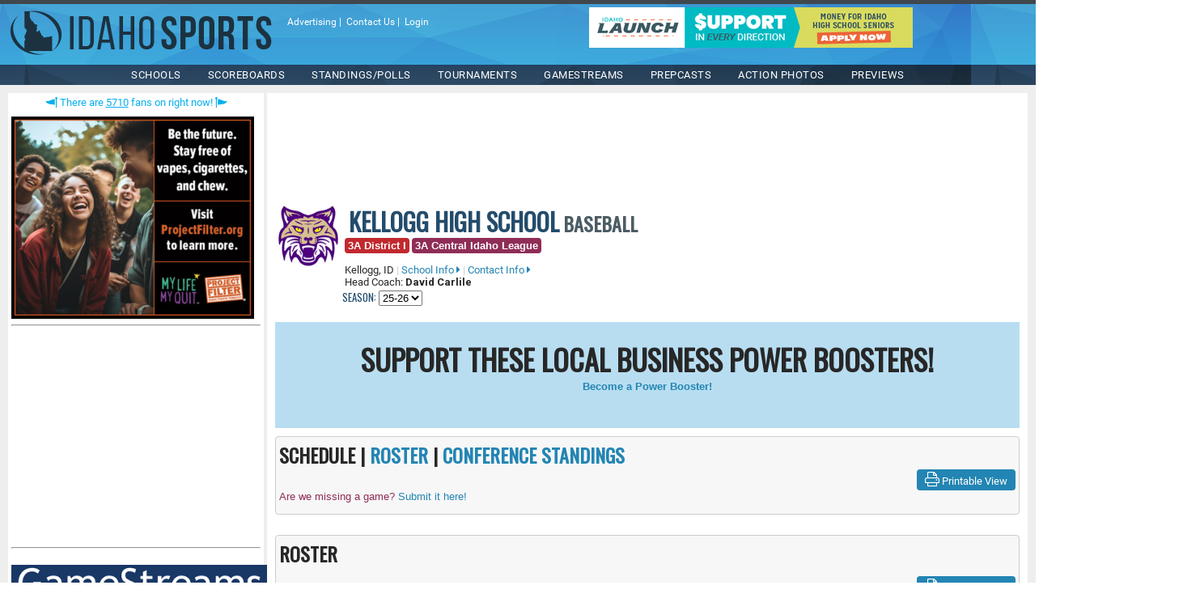

--- FILE ---
content_type: text/html; charset=utf-8
request_url: https://www.idahosports.com/schools/schoolsportinfo.aspx?sid=56&sportid=7
body_size: 18325
content:
<!DOCTYPE html PUBLIC "-//W3C//DTD XHTML 1.0 Transitional//EN" "http://www.w3.org/TR/xhtml1/DTD/xhtml1-transitional.dtd">






<!DOCTYPE html PUBLIC "-//W3C//DTD XHTML 1.0 Transitional//EN" "http://www.w3.org/TR/xhtml1/DTD/xhtml1-transitional.dtd">
<html xmlns="http://www.w3.org/1999/xhtml">
    <head>

<!-- Google tag (gtag.js) -->
<script async src="https://www.googletagmanager.com/gtag/js?id=G-3TFFWV0E7P"></script>
<script>
    window.dataLayer = window.dataLayer || [];
    function gtag() { dataLayer.push(arguments); }
    gtag('js', new Date());

    gtag('config', 'G-3TFFWV0E7P');
</script>

    
<!-- 

Very top of page ad space 

-->


    <!-- *** Preview ShareIt Code *** -->
    <script type='text/javascript' src='https://platform-api.sharethis.com/js/sharethis.js#property=5d4d05b33387b20012d772ab&product='inline-share-buttons' async='async'></script>

        <meta http-equiv="Content-Language" content="en-us" /><meta name="viewport" content="width=device-width, initial-scale=1.0" /><meta charset="UTF-8" /><link href="/include/CSS/page.css" rel="stylesheet" type="text/css" />
        <script src="https://kit.fontawesome.com/507e5dffcb.js" crossorigin="anonymous"></script>
        <link href="https://fonts.googleapis.com/css?family=Oswald|Roboto|Roboto:400,700+Condensed:400,700&amp;display=swap" rel="stylesheet" /><link href="/include/CSS/menu.css" rel="stylesheet" type="text/css" />

        <script type="text/javascript">
            //fixes mobile menu to not require clicks on the arrow
            function OnClientItemClicking(sender, args) {
                if (args.get_item().get_navigateUrl() == null) {
                    args.get_item().open();
                    args.set_cancel(true);
                }
            }
        </script>
        <script type="text/javascript" src="https://ajax.googleapis.com/ajax/libs/jquery/2.0.0/jquery.min.js"></script>
        <script type="text/javascript" src="/include/scripts/menu/main.js"></script>

        <style type="text/css">
            @media all and (min-device-width: 700px) and (max-device-width: 728px) {#leaderboard-pixfuture {transform: scale(0.9);}} @media all and (min-device-width: 671px) and (max-device-width: 699px) {#leaderboard-pixfuture {transform: scale(0.9);transform-origin: 0 0;}} @media all and (min-device-width: 651px) and (max-device-width: 670px) {#leaderboard-pixfuture {transform: scale(0.88);transform-origin: 0 0;}} @media all and (min-device-width: 631px) and (max-device-width: 650px) {#leaderboard-pixfuture {transform: scale(0.85);transform-origin: 0 0;}} @media all and (min-device-width: 601px) and (max-device-width: 630px) {#leaderboard-pixfuture {transform: scale(0.8);transform-origin: 0 0;}} @media all and (min-device-width: 601px) and (max-device-width: 630px) {#leaderboard-pixfuture {transform: scale(0.8);transform-origin: 0 0;}} @media all and (min-device-width: 560px) and (max-device-width: 600px) {#leaderboard-pixfuture {transform: scale(0.75);transform-origin: 0 0;}} @media all and (min-device-width: 520px) and (max-device-width: 559px) {#leaderboard-pixfuture {transform: scale(0.7);transform-origin: 0 0;}} @media all and (min-device-width: 491px) and (max-device-width: 519px) {#leaderboard-pixfuture {transform: scale(0.65);transform-origin: 0 0;}} @media all and (min-device-width: 451px) and (max-device-width: 490px) {#leaderboard-pixfuture {transform: scale(0.6);transform-origin: 0 0;}} @media all and (min-device-width: 401px) and (max-device-width: 450px) {#leaderboard-pixfuture {transform: scale(0.55);transform-origin: 0 0;}} @media all and (min-device-width: 371px) and (max-device-width: 400px) {#leaderboard-pixfuture {transform: scale(0.5);transform-origin: 0 0;}} @media all and (min-device-width: 341px) and (max-device-width: 370px) {#leaderboard-pixfuture {transform: scale(0.46);transform-origin: 0 0;}} @media all and (min-device-width: 301px) and (max-device-width: 340px) {#leaderboard-pixfuture {transform: scale(0.42);transform-origin: 0 0;}} @media all and (max-device-width: 300px) {#leaderboard-pixfuture {transform: scale(0.4);transform-origin: 0 0;}}
            @media all and (min-device-width: 320px) and (max-device-width: 468px) {#standardbanner-majors {transform: scale(0.9);}} @media all and (min-device-width: 671px) and (max-device-width: 699px) {#standardbanner-majors {transform: scale(0.9);transform-origin: 0 0;}} @media all and (min-device-width: 651px) and (max-device-width: 670px) {#standardbanner-majors {transform: scale(0.88);transform-origin: 0 0;}} @media all and (min-device-width: 631px) and (max-device-width: 650px) {#standardbanner-majors {transform: scale(0.85);transform-origin: 0 0;}} @media all and (min-device-width: 601px) and (max-device-width: 630px) {#standardbanner-majors {transform: scale(0.8);transform-origin: 0 0;}} @media all and (min-device-width: 601px) and (max-device-width: 630px) {#standardbanner-majors {transform: scale(0.8);transform-origin: 0 0;}} @media all and (min-device-width: 560px) and (max-device-width: 600px) {#standardbanner-majors {transform: scale(0.75);transform-origin: 0 0;}} @media all and (min-device-width: 520px) and (max-device-width: 559px) {#standardbanner-majors {transform: scale(0.7);transform-origin: 0 0;}} @media all and (min-device-width: 491px) and (max-device-width: 519px) {#standardbanner-majors {transform: scale(0.65);transform-origin: 0 0;}} @media all and (min-device-width: 451px) and (max-device-width: 490px) {#standardbanner-majors {transform: scale(0.6);transform-origin: 0 0;}} @media all and (min-device-width: 401px) and (max-device-width: 450px) {#standardbanner-majors {transform: scale(0.55);transform-origin: 0 0;}} @media all and (min-device-width: 371px) and (max-device-width: 400px) {#standardbanner-majors {transform: scale(0.5);transform-origin: 0 0;}} @media all and (min-device-width: 341px) and (max-device-width: 370px) {#standardbanner-majors {transform: scale(0.46);transform-origin: 0 0;}} @media all and (min-device-width: 301px) and (max-device-width: 340px) {#standardbanner-majors {transform: scale(0.42);transform-origin: 0 0;}} @media all and (max-device-width: 300px) {#standardbanner-majors {transform: scale(0.4);transform-origin: 0 0;}}
        </style>

        
        <link href="/WebResource.axd?d=q_DzRrMf_gYclM508YkxHhcbn5zVW5qs8Qba4DNhC0JbLt87J0xlwiv3iZ54pwxBsQNX_7x2cjn0yUfly0s8XrhBq5zOfS3Ya2QJ-q_QjVr6Wre-CoDUyfvY3OF7CiPKm3ffcYP1s5n7MRoSZS0ILhccfvhb4lIJ4FA1rH1n88A1&amp;t=638180504465414517" type="text/css" rel="stylesheet" class="Telerik_stylesheet" /><link href="/WebResource.axd?d=p1P8xmliATpKBqm0Y8JtJCFh76CH9pMQRxkjN6AJ9QwOIvHYxgrS0rLRsoodqa5hC_CsftG_PKdHOzJoR2wJ5BSThJ7Xvdl2zmJkddDNbSMX-iWkh1BFXlWDFh9o_wvJ3h5OaII60muG8e6pMkL3rg2&amp;t=638180504465414517" type="text/css" rel="stylesheet" class="Telerik_stylesheet" /><link href="/WebResource.axd?d=rf_m4gk6jLGrxm9GgFQuWmwCek4t3AC4LZ50OJ2SdutFDP5s8Co2ehnoKvb7ISN7KkBT-41i8bAp-sE4TtuTETGbA5IG2vm_rjTku9yMNIG3bUfE5C3Z3r4UJNUsAfx98unKJOT1HeYh3i57roBMbE_PCnlceE_PtSN6OHjTR9ppFKxZIJZQSVvHngddC9cG0&amp;t=638180504459484584" type="text/css" rel="stylesheet" class="Telerik_stylesheet" /><title>
	IdahoSports.com | Kellogg High School Baseball
</title><meta name="description" content="Scores, Schedules, Conference Standings and Rosters on IdahoSports.com for Kellogg High School Baseball" /></head>
    <body style="margin:0; background-image:url(/images/redesign/backtile.png); background-repeat: repeat;">
        <form name="aspnetForm" method="post" action="./schoolsportinfo.aspx?sid=56&amp;sportid=7" id="aspnetForm">
<div>
<input type="hidden" name="ctl00_RadScriptManager1_TSM" id="ctl00_RadScriptManager1_TSM" value="" />
<input type="hidden" name="__EVENTTARGET" id="__EVENTTARGET" value="" />
<input type="hidden" name="__EVENTARGUMENT" id="__EVENTARGUMENT" value="" />
<input type="hidden" name="__LASTFOCUS" id="__LASTFOCUS" value="" />
<input type="hidden" name="__VIEWSTATE" id="__VIEWSTATE" value="/[base64]/oyCamlsOrvfYB54Trw==" />
</div>

<script type="text/javascript">
//<![CDATA[
var theForm = document.forms['aspnetForm'];
if (!theForm) {
    theForm = document.aspnetForm;
}
function __doPostBack(eventTarget, eventArgument) {
    if (!theForm.onsubmit || (theForm.onsubmit() != false)) {
        theForm.__EVENTTARGET.value = eventTarget;
        theForm.__EVENTARGUMENT.value = eventArgument;
        theForm.submit();
    }
}
//]]>
</script>


<script src="/WebResource.axd?d=gAywLLu_umOiNG1mlBOlOo2ANh6xlQPGk0GDb0LveUsoOCbcTNL9D5v_aNuqJouXDVcOtFv1F-nnie8TL7JKCjV_kWEyRxa_bk5SwVDwyQQ1&amp;t=638901320248157332" type="text/javascript"></script>


<script src="/Telerik.Web.UI.WebResource.axd?_TSM_HiddenField_=ctl00_RadScriptManager1_TSM&amp;compress=1&amp;_TSM_CombinedScripts_=%3b%3bAjaxControlToolkit%2c+Version%3d4.1.40412.0%2c+Culture%3dneutral%2c+PublicKeyToken%3d28f01b0e84b6d53e%3aen-US%3aacfc7575-cdee-46af-964f-5d85d9cdcf92%3aea597d4b%3ab25378d2%3bSystem.Web.Extensions%2c+Version%3d4.0.0.0%2c+Culture%3dneutral%2c+PublicKeyToken%3d31bf3856ad364e35%3aen-US%3aa8328cc8-0a99-4e41-8fe3-b58afac64e45%3a76254418%3bTelerik.Web.UI%2c+Version%3d2023.1.323.45%2c+Culture%3dneutral%2c+PublicKeyToken%3d121fae78165ba3d4%3aen-US%3a7d83c500-cd89-4120-abd9-f540845b969f%3a16e4e7cd%3af7645509%3addbfcb67" type="text/javascript"></script>
<script type="text/javascript">
//<![CDATA[
if (typeof(Sys) === 'undefined') throw new Error('ASP.NET Ajax client-side framework failed to load.');
//]]>
</script>

<div>

	<input type="hidden" name="__VIEWSTATEGENERATOR" id="__VIEWSTATEGENERATOR" value="2D98AE91" />
	<input type="hidden" name="__EVENTVALIDATION" id="__EVENTVALIDATION" value="/wEdABMo8Ne3/ld7WaE1tqUH3NbTCEXIOBuSeORA2kP1TgpxeNBNDPH6DUojZ0L/wWMglMK0PQJ7qnkRJgYUIc8sIGU7s/[base64]/iZVphNjwarhC51bxhQQXhBNzaYa/kiDpCUvV3/ZlQVw=" />
</div>

        <div id="fb-root"></div>
        <script>(function (d, s, id) {
                var js, fjs = d.getElementsByTagName(s)[0];
                if (d.getElementById(id)) return;
                js = d.createElement(s); js.id = id;
                js.src = 'https://connect.facebook.net/en_US/sdk.js#xfbml=1&version=v3.1';
                fjs.parentNode.insertBefore(js, fjs);
            }(document, 'script', 'facebook-jssdk'));</script>


        <script type="text/javascript">
//<![CDATA[
Sys.WebForms.PageRequestManager._initialize('ctl00$RadScriptManager1', 'aspnetForm', ['tctl00$ContentPlaceHolder1$CenterSchoolAdsPower$UpdatePanelSchoolAd','','tctl00$ContentPlaceHolder1$LeftSchoolAdsl3$UpdatePanelSchoolAd','','tctl00$ContentPlaceHolder1$UpdatePanel1','','tctl00$ContentPlaceHolder1$UpdatePanel2','','tctl00$ContentPlaceHolder1$UpdatePanel3',''], ['ctl00$ContentPlaceHolder1$CenterSchoolAdsPower$TimerSchoolAd','','ctl00$ContentPlaceHolder1$LeftSchoolAdsl3$TimerSchoolAd',''], [], 90, 'ctl00');
//]]>
</script>


        <img alt="Idahotsports Logo" src="/images/ISLogo-wide-blue.png" class="print" style="display:none;"/>

        <div class="noprint" style="max-width:1400px; box-sizing:border-box; margin:0 auto; margin-top:5px; background-image: url(/images/redesign/head-top.png);display: -webkit-flex; display: flex; -webkit-flex-flow: row wrap; flex-flow: row wrap;">
            <div class="tabletfullwidth" style=" flex-basis: 1;display: -webkit-flex; display: flex; -webkit-flex-flow: row wrap; flex-flow: row wrap;">
                <a href="https://www.idahosports.com/"><span class="logo mobilecenter" style="display:block;"></span></a>    
                <div style="margin:15px 5px 5px 15px; min-width:216px;" class="white txt-xsm tablethide">
                    
<a href="/advertising/default.aspx"><span class="white">Advertising</span></a>&nbsp;|&nbsp; <a href="/contactus/default.aspx"><span class="white">Contact Us</span></a>&nbsp;|&nbsp; <a href="/login/Login.aspx"><span class="white">Login</span></a>



                
                  
                </div>
            </div>
            <div class="tabletfullwidth" style="box-sizing:border-box; flex-basis: auto; max-width:450px; min-width:300px; margin: 0 auto; padding:4px 0;" >    
                <script type="text/javascript" src="https://idahosports.com/absolutebm/abm.aspx?z=6"></script>
            </div>
        </div>                

        <div class="noprint" style="max-width:1400px; margin:0 auto; background-image:url(/images/redesign/head-mid.png);" class="mobile-collapse">
			        <div class="header-inner clearfix">
				        <div class="medium-header-container">
		
					        <!-- Mobile burger icon -->
					        <div id="mobile-nav-button" class="hidden-desk hidden-tab">
						        <div id="mobile-nav-icon" onclick="void(0)">
							        <span></span>
							        <span></span>
							        <span></span>
							        <span></span>
						        </div>
					        </div>
					
				        </div>
				
				        <!-- header nav menu -->
				        <nav id="header-nav">
				
					        

<ul id="nav-ul" class="menu font-montserrat-reg clearfix">



					
						<!-- Nav item - single tier drop down -->
						<li class="menu-item menu-item-has-children">
							<a href="/Schools/Default.aspx">SCHOOLS<span class="sub-drop-icon sub-first-drop fa fa-angle-down"></span></a>
							<ul class="sub-menu sub-menu-first">
								<li class="menu-item menu-item-has-children">
                                <a href="/schools/default.aspx">All Team Pages<span class="sub-drop-icon sub-second-drop fa fa-angle-down"></span></a>
									<ul class="sub-menu sub-second-tier">
										<li><a href="/schools/default.aspx?div=6A">6A</a></li>
										<li><a href="/schools/default.aspx?div=5A">5A</a></li>
										<li><a href="/schools/default.aspx?div=4A">4A</a></li>
										<li><a href="/schools/default.aspx?div=3A">3A</a></li>
										<li><a href="/schools/default.aspx?div=2A">2A</a></li>
										<li><a href="/schools/default.aspx?div=1A">1A</a></li>
									</ul>                                
                               

							</ul>
						</li>
						
						<!-- Nav item - with two tier drop down -->
						<li class="menu-item menu-item-has-children">
							<a href="/schools/scheduleselectsport.aspx">Scoreboards<span class="sub-drop-icon sub-first-drop fa fa-angle-down"></span></a>
							<ul class="sub-menu sub-menu-first">
								<li class="menu-item menu-item-has-children">
									<a href="#" style="cursor:default;">Fall Sports<span class="sub-drop-icon sub-second-drop fa fa-angle-down"></span></a>
									<ul class="sub-menu sub-second-tier">
										<li><a href="/schools/schedulelist.aspx?sportid=1">Football</a></li>
										<li><a href="/schools/schedulelist.aspx?sportid=2">Volleyball</a></li>
										<li><a href="/schools/schedulelist.aspx?sportid=15">Boys Soccer</a></li>
										<li><a href="/schools/schedulelist.aspx?sportid=16">Girls Soccer</a></li>
										<li><a href="https://www.athletic.net/CrossCountry/Idaho/" target="_blank">Cross Country</a></li>
									</ul>
								</li>
								<li class="menu-item menu-item-has-children">
									<a href="#" style="cursor:default;">Winter Sports<span class="sub-drop-icon sub-second-drop fa fa-angle-down"></span></a>
									<ul class="sub-menu sub-second-tier">
										<li><a href="/schools/schedulelist.aspx?sportid=5">Boys Basketball</a></li>
										<li><a href="/schools/schedulelist.aspx?sportid=6">Girls Basketball</a></li>
										<li><a href="http://www.trackwrestling.com" target="_blank">Wrestling</a></li>
                                        <li><a href="/schools/schedulelist.aspx?sportid=14">Hockey</a></li>
									</ul>
								</li>
								<li class="menu-item menu-item-has-children">
									<a href="#" style="cursor:default;">Spring Sports<span class="sub-drop-icon sub-second-drop fa fa-angle-down"></span></a>
									<ul class="sub-menu sub-second-tier">
										<li><a href="/schools/schedulelist.aspx?sportid=7">Baseball</a></li>
										<li><a href="/schools/schedulelist.aspx?sportid=8">Softball</a></li>
										<li><a href="https://www.athletic.net/TrackAndField/Idaho/" target="_blank">Track & Field</a></li>
										<li><a href="/schools/schedulelist.aspx?sportid=13">Boys Lacrosse</a></li>
										<li><a href="/schools/schedulelist.aspx?sportid=20">Girls Lacrosse</a></li>
									</ul>
								</li>
							</ul>
						</li>
						
						<!-- Nav item - single tier drop down -->
						<li class="menu-item menu-item-has-children">
							<a href="#" style="cursor:default;">Standings/Polls<span class="sub-drop-icon sub-first-drop fa fa-angle-down"></span></a>
							<ul class="sub-menu sub-menu-first">
								<li class="menu-item menu-item-has-children">
  									<a href="#" style="cursor:default;">Conference Standings<span class="sub-drop-icon sub-second-drop fa fa-angle-down"></span></a>
									<ul class="sub-menu sub-second-tier">
										<li><a href="/schools/conferencestandings.aspx?sportid=5">Boys Basketball</a></li>
										<li><a href="/schools/conferencestandings.aspx?sportid=6">Girls Basketball</a></li>			
										<li><a href="/schools/conferencestandings.aspx?sportid=1">Football</a></li>
										<li><a href="/schools/conferencestandings.aspx?sportid=2">Volleyball</a></li>
										<li><a href="/schools/conferencestandings.aspx?sportid=15">Boys Soccer</a></li>
										<li><a href="/schools/conferencestandings.aspx?sportid=16">Girls Soccer</a></li>		
										<li><a href="/schools/conferencestandings.aspx?sportid=7">Baseball</a></li>
										<li><a href="/schools/conferencestandings.aspx?sportid=8">Softball</a></li>
									</ul>
								</li>



								<li class="menu-item menu-item-has-children">
									<a href="#" style="cursor:default;">Coaches Polls<span class="sub-drop-icon sub-second-drop fa fa-angle-down"></span></a>
									<ul class="sub-menu sub-second-tier">
										<li><a href="https://www.idahosports.com/blogs/blog.aspx?contentid=3899">Boys Basketball</a></li>
										<li><a href="https://www.idahosports.com/blogs/blog.aspx?contentid=3883">Girls Basketball</a></li>
										<li><a href="https://www.idahosports.com/blogs/blog.aspx?contentid=3909">Wrestling Rankings</a></li>
										<li><a href="https://www.idahosports.com/blogs/blog.aspx?contentid=3724">Football</a></li>
										<li><a href="https://www.idahosports.com/blogs/blog.aspx?contentid=3732">Volleyball</a></li>
										<li><a href="https://www.idahosports.com/blogs/blog.aspx?contentid=3733">Boys Soccer</a></li>
										<li><a href="https://www.idahosports.com/blogs/blog.aspx?contentid=3734">Girls Soccer</a></li>



										<li><a xhref="/blogs/blog.aspx?contentid=2686">Baseball</a></li>
										<li><a xhref="/blogs/blog.aspx?contentid=2676">Softball</a></li>
									</ul>
								</li>
								<li class="menu-item menu-item-has-children">
									<a href="#" style="cursor:default;">Media Polls<span class="sub-drop-icon sub-second-drop fa fa-angle-down"></span></a>
									<ul class="sub-menu sub-second-tier">
										<li><a href="https://www.idahosports.com/blogs/blog.aspx?contentid=3710">Football</a></li>
									</ul>
								</li>
                                			<li><a href="/schools/powerrankings/default.aspx">Power Rankings</a></li>
							<li><a href="https://www.idahosports.com/blogs/blog.aspx?contentid=3909">Wrestling Rankings</a></li>
							</ul>
						</li>						


						
						<!-- Nav item - with two tier drop down -->
						<li class="menu-item menu-item-has-children">
							<a href="#" style="cursor:default;">TOURNAMENTS<span class="sub-drop-icon sub-first-drop fa fa-angle-down"></span></a>
							<ul class="sub-menu sub-menu-first">
								<li class="menu-item menu-item-has-children">
									<a href="#" style="cursor:default;">Fall State Tournaments<span class="sub-drop-icon sub-second-drop fa fa-angle-down"></span></a>
									<ul class="sub-menu sub-second-tier">
										<li><a href="https://www.idahosports.com/blogs/blog.aspx?contentid=3781">Football</a></li>
										<li><a href="https://www.idahosports.com/blogs/blog.aspx?contentid=3763">Volleyball</a></li>
										<li><a href="https://www.idahosports.com/blogs/blog.aspx?contentid=3748">Boys Soccer</a></li>
										<li><a href="https://www.idahosports.com/blogs/blog.aspx?contentid=3744">Girls Soccer</a></li>
										<li><a href="https://www.athletic.net/CrossCountry/Idaho/" target="_blank">Cross Country</a></li>
									</ul>
								</li>
								<li class="menu-item menu-item-has-children">
									<a href="#" style="cursor:default;">Winter State Tournaments<span class="sub-drop-icon sub-second-drop fa fa-angle-down"></span></a>
									<ul class="sub-menu sub-second-tier">
										<li><a href="/blogs/blog.aspx?contentid=3480">Boys Basketball</a></li>
										<li><a href="/blogs/blog.aspx?contentid=3440">Girls Basketball</a></li>
										<li><a href="/blogs/blog.aspx?contentid=3062">Wrestling</a></li>

									</ul>
								</li>
								<li class="menu-item menu-item-has-children">  
									<a href="#" style="cursor:default;">Spring State Tournaments<span class="sub-drop-icon sub-second-drop fa fa-angle-down"></span></a>
									<ul class="sub-menu sub-second-tier">
										<li><a href="/blogs/blog.aspx?contentid=3605">Baseball</a></li>
										<li><a href="/blogs/blog.aspx?contentid=3599">Softball</a></li>
										<li><a href="/blogs/blog.aspx?contentid=3185">Track & Field</a></li>
										<li><a href="/blogs/blog.aspx?contentid=3183">Golf</a></li>
										<li><a href="/blogs/blog.aspx?contentid=3184">Tennis</a></li>
										<li><a href="https://www.ihsll.org/" target="_blank">Boys Lacrosse</a></li>
										<li><a href="http://idaholacrosse.org/" target="_blank">Girls Lacrosse</a></li>
									</ul>
								</li>

								
								<li class="menu-item menu-item-has-children">
									<a href="#" style="cursor:default;">District Tournaments<span class="sub-drop-icon sub-second-drop fa fa-angle-down"></span></a>
									<ul class="sub-menu sub-second-tier">
										<li><a href="/blogs/blog.aspx?contentid=3758">Girls Soccer</a></li>
										<li><a href="/blogs/blog.aspx?contentid=3759">Boys Soccer</a></li>
										<li><a href="/blogs/blog.aspx?contentid=3762">Volleyball</a></li>
										<li><a href="/blogs/blog.aspx?contentid=3430">Girls Basketball</a></li>
										<li><a href="/blogs/blog.aspx?contentid=3451">Boys Basketball</a></li>
										<li><a xhref="/blogs/blog.aspx?contentid=3171">Softball</a></li>
										<li><a href="https://www.idahosports.com/blogs/blog.aspx?contentid=3593">Baseball</a></li>

									</ul>
								</li>

                               
							</ul>
						</li>
	
						<!-- Nav item - single tier drop down -->
						<li class="menu-item menu-item-has-children">
							<a href="/gamestreams/default.aspx">Gamestreams<span class="sub-drop-icon sub-first-drop fa fa-angle-down"></span></a>
							<ul class="sub-menu sub-menu-first">
								<li><a href="/gamestreams/default.aspx">Upcoming Live Events</a></li>
								<li><a href="/gamestreams/CompletedEvents.aspx">On-Demand Events</a></li>
								<li><a href="/content/?contentid=1125">Join The Team</a></li>
							</ul>
						</li>
	
						<!-- Nav item - single tier drop down -->
						<li class="menu-item menu-item-has-children">
							<a href="/blogs/blog.aspx?contentid=1678">PREPCASTS<span class="sub-drop-icon sub-first-drop fa fa-angle-down"></span></a>
							<ul class="sub-menu sub-menu-first">
								<li><a href="/blogs/blog.aspx?contentid=2413">Mat Chat PrepCast</a></li>
								<li><a href="/blogs/blog.aspx?contentid=1911">North Idaho PrepCast</a></li>		
								<li><a href="/blogs/blog.aspx?contentid=1914">Magic Valley PrepCast</a></li>		
								<li><a href="/blogs/blog.aspx?contentid=1913">East Idaho PrepCast</a></li>
								<li><a href="/blogs/blog.aspx?contentid=1918">8-Man PrepCast</a></li>
								
			
							</ul>
						</li>


						

						
						<!-- Nav item - single tier drop down -->
						<li class="menu-item menu-item-has-children">
							<a href="https://www.gameframephoto.com/" target="_blank">ACTION PHOTOS<span class="sub-drop-icon sub-first-drop fa fa-angle-down"></span></a>
						</li>
														
						
						
						<!-- Nav item - with two tier drop down -->
						<li class="menu-item menu-item-has-children">
							<a href="/preview/default.aspx">PREVIEWS<span class="sub-drop-icon sub-first-drop fa fa-angle-down"></span></a>
							<ul class="sub-menu sub-menu-first">
								<li class="menu-item menu-item-has-children">
									<a href="#" style="cursor:default;">Football<span class="sub-drop-icon sub-second-drop fa fa-angle-down"></span></a>
									<ul class="sub-menu sub-second-tier">
                                              <li><a href="/preview/default.aspx?season=25-26&previewid=39" title="">2025</a></li>
                                              <li><a href="/preview/default.aspx?season=24-25&previewid=36" title="">2024</a></li>
                                              <li><a href="/preview/default.aspx?season=23-24&previewid=33" title="">2023</a></li>
                                              <li><a href="/preview/default.aspx?season=22-23&previewid=30" title="">2022</a></li>
											  <li><a href="/preview/default.aspx?season=21-22&previewid=27" title="">2021</a></li>
                                              <li><a href="/preview/default.aspx?season=20-21&previewid=24" title="">2020</a></li>
                                              <li><a href="/preview/default.aspx?season=19-20&previewid=21" title="">2019</a></li>
                                              <li><a href="/preview/default.aspx?season=18-19&previewid=18" title="">2018</a></li>
                                              <li><a href="/preview/default.aspx?season=17-18&previewid=15" title="">2017</a></li>
                                              <li><a href="/preview/default.aspx?season=16-17&previewid=12" title="">2016</a></li>
                                              <li><a href="/preview/default.aspx?season=15-16&previewid=9" title="">2015</a></li>
                                              <li><a href="/preview/default.aspx?season=14-15&previewid=6" title="">2014</a></li>
									</ul>
								</li>
								<li class="menu-item menu-item-has-children">
									<a href="#" style="cursor:default;">Boys Basketball<span class="sub-drop-icon sub-second-drop fa fa-angle-down"></span></a>
									<ul class="sub-menu sub-second-tier">
                                              <li><a href="/preview/default.aspx?season=25-26&previewid=41" title="">2025-26</a></li>      
                                              <li><a href="/preview/default.aspx?season=24-25&previewid=38" title="">2024-25</a></li>      
                                              <li><a href="/preview/default.aspx?season=23-24&previewid=35" title="">2023-24</a></li>     
											  <li><a href="/preview/default.aspx?season=22-23&previewid=32" title="">2022-23</a></li>
                                              <li><a href="/preview/default.aspx?season=21-22&previewid=29" title="">2021-22</a></li>
                                              <li><a href="/preview/default.aspx?season=20-21&previewid=26" title="">2020-21</a></li>
                                              <li><a href="/preview/default.aspx?season=19-20&previewid=23" title="">2019-20</a></li>
                                              <li><a href="/preview/default.aspx?season=18-19&previewid=20" title="">2018-19</a></li>
                                              <li><a href="/preview/default.aspx?season=17-18&previewid=17" title="">2017-18</a></li>
                                              <li><a href="/preview/default.aspx?season=16-17&previewid=14" title="">2016-17</a></li>
                                              <li><a href="/preview/default.aspx?season=15-16&previewid=11" title="">2015-16</a></li>
                                              <li><a href="/preview/default.aspx?season=14-15&previewid=7" title="">2014-15</a></li>
                                              <li><a href="/preview/default.aspx?season=13-14&previewid=4" title="">2013-14</a></li>
									</ul>
								</li>
								<li class="menu-item menu-item-has-children">
									<a href="#" style="cursor:default;">Girls Basketball<span class="sub-drop-icon sub-second-drop fa fa-angle-down"></span></a>
									<ul class="sub-menu sub-second-tier">
                                              <li><a href="/preview/default.aspx?season=25-26&previewid=40" title="">2025-26</a></li>      
                                              <li><a href="/preview/default.aspx?season=24-25&previewid=37" title="">2024-25</a></li>      
                                              <li><a href="/preview/default.aspx?season=23-24&previewid=34" title="">2023-24</a></li>      
											  <li><a href="/preview/default.aspx?season=22-23&previewid=31" title="">2022-23</a></li>
                                              <li><a href="/preview/default.aspx?season=21-22&previewid=28" title="">2021-22</a></li>
                                              <li><a href="/preview/default.aspx?season=20-21&previewid=25" title="">2020-21</a></li>
                                              <li><a href="/preview/default.aspx?season=19-20&previewid=22" title="">2019-20</a></li>
                                              <li><a href="/preview/default.aspx?season=18-19&previewid=19" title="">2018-19</a></li>
                                              <li><a href="/preview/default.aspx?season=17-18&previewid=16" title="">2017-18</a></li>
                                              <li><a href="/preview/default.aspx?season=16-17&previewid=13" title="">2016-17</a></li>
                                              <li><a href="/preview/default.aspx?season=15-16&previewid=10" title="">2015-16</a></li>
                                              <li><a href="/preview/default.aspx?season=14-15&previewid=8" title="">2014-15</a></li>
                                              <li><a href="/preview/default.aspx?season=13-14&previewid=5" title="">2013-14</a></li>
									</ul>
								</li>
							</ul>
						</li>
						
												<!-- Nav item - single tier drop down 
						<li class="menu-item menu-item-has-children">
							<a href="https://www.sportsboards.com/boards" target="_blank">SPORTSBOARDS<span class="sub-drop-icon sub-first-drop fa fa-angle-down"></span></a>
						</li>

												-->

						
						

						<!-- Nav item - no drop down -->
						<li class="menu-item tabletshow" style="">
							<a href="/login/Login.aspx">Login</a>
						</li>
						
						
					</ul>

				        </nav>
                    </div>
        </div>

<!-- 2nd Menu Location -->

    
<div class="AdminMenu noprint" style="max-width: 1400px; margin: 0 auto; background-color: #cc6600">
    
</div>





<div style="max-width:1400px; min-width:360px; margin:0 auto; min-height:300px; padding:10px; background-color:#eeeeee;display: -webkit-flex; display: flex; -webkit-flex-flow: nowrap; flex-flow: nowrap;">

    <!-- Left Menu Content-->
    

    
    <div style="width:316px; margin-right:4px; float:left; background-color:white; padding: 4px;" class="mobilehide tablethide"> 

        <div style="width:100%; text-align:center; font-size:small; font-weight: 400; color:#05b0ee;"><i class="fas fa-pennant fa-flip-horizontal"></i> There are <u>5710</u> fans on right now! <i class="fas fa-pennant"></i></div>



 
           <div style="padding-top:10px;">
<iframe src="https://idahosports.com/absolutebm/absolutebm.aspx?z=2&isframe=true&autorotate=true" width="300" height="250" frameborder="0" allowtransparency scrolling="no" marginheight="0" marginwidth="0" target="_top"></iframe>
        </div>
            <hr />

 


      		<div style="padding-top:10px;">
<script async src="https://pagead2.googlesyndication.com/pagead/js/adsbygoogle.js?client=ca-pub-2431522963303700"
     crossorigin="anonymous"></script>
<!-- Box 300x250 1 -->
<ins class="adsbygoogle"
     style="display:inline-block;width:300px;height:250px"
     data-ad-client="ca-pub-2431522963303700"
     data-ad-slot="5967705027"></ins>
<script>
    (adsbygoogle = window.adsbygoogle || []).push({});
</script>
        </div>  
        
            <hr />

        <div style="padding-top:10px;">
            <input type="hidden" data-as="300x250" name="IL_IN_ARTICLE" data-pxf_il="1" />


              <div style="max-width:400px; min-width:316px; margin:0 auto; padding:4px 0px 4px 0px; overflow:hidden;">
            <a href="/gamestreams/default.aspx"><img border="0" src="/images/GameStreamsHome_400x100.gif"  style="width:100%"/></a>
              </div>

                          <div style="max-width:400px; min-width:316px; margin:0 auto; padding:4px 0px 4px 0px; overflow:hidden;">
            <a href="https://www.idahosports.com/schools/schedulelist.aspx?sportid=6"><img border="0" src="/images/girlsbasketballscoreboard.gif"  style="width:100%"/></a>
        </div>

        <div style="max-width:400px; min-width:316px; margin:0 auto; padding:4px 0px 4px 0px; overflow:hidden;">
            <a href="https://www.idahosports.com/schools/schedulelist.aspx?sportid=5"><img border="0" src="/images/boysbasketballscoreboard.gif"  style="width:100%"/></a>
        </div>




             <div style="max-width:400px; min-width:316px; margin:0 auto; padding:4px 0px 4px 0px; overflow:hidden;">
            <a href="/blogs/blog.aspx?contentid=1678"><img border="0" src="/images/PageContent/PREPCASTS_400X100.png"  style="width:100%"/></a>
        </div>


   <!--            <div style="padding-top:10px;">
            <a href="https://www.idahosports.com/FNF/default.aspx?eventdate=11/14/2025"><img border="0" src="/images/FnF_HomePageWeekly.jpg"  style="width:100%"/></a>
        </div>

               <div style="max-width:400px; min-width:316px; margin:0 auto; padding:4px 0px 4px 0px; overflow:hidden;">
            <a href="https://www.gameframephoto.com" target="_blank"><img border="0" src="/images/pagecontent/GameFrame_400x100.jpg"  style="width:100%"/></a>
        </div>

   -->

                   <!-- 
<center><a href="/galleries/"><img border="0" src="/images/GalleriesHomeBanner.jpg"></a></center>




<center><h3>Most Recent Action Photo Galleries</h3>

 <a href="/galleries/"><b>(Click For Complete List Of Galleries)</b></a>
 
 </center>
    <table id="ctl00_LeftGalleries1_DataList1" cellspacing="0" border="0" style="border-collapse:collapse;">
	<tr>
		<td>
            <table align="center" width="100%">
        </td>
	</tr><tr>
		<td>
                <tr>
                    <td>10/10</td>
                    <td align="left"><strong>Football</strong></td>
                    <td align="left">&nbsp;<a href='http://www.grayhawkphotography.com/PHOTOSHOOTS/SPORTS-PHOTOSHOOTS/GAME-DAY-ACTION-SHOTS/FOOTBALL' target="_blank">Homedale vs Fruitland</a></td>
                </tr>
        </td>
	</tr><tr>
		<td>
                <tr>
                    <td>10/9</td>
                    <td align="left"><strong>Girls Soccer</strong></td>
                    <td align="left">&nbsp;<a href='http://kentimothyphotography.zenfoliosite.com/american-falls-vs-malad-district-10-09-2025' target="_blank">Malad vs American Falls</a></td>
                </tr>
        </td>
	</tr><tr>
		<td>
                <tr>
                    <td>10/2</td>
                    <td align="left"><strong>Girls Soccer</strong></td>
                    <td align="left">&nbsp;<a href='http://kentimothyphotography.zenfoliosite.com/aberdeen-vs-malad-10-02-2025' target="_blank">Aberdeen vs Malad</a></td>
                </tr>
        </td>
	</tr><tr>
		<td>
                <tr>
                    <td>10/1</td>
                    <td align="left"><strong>Football</strong></td>
                    <td align="left">&nbsp;<a href='http://kentimothyphotography.zenfoliosite.com/american-falls-vs-malad-7th-grade-10-01-2025' target="_blank">American Falls vs Malad 7th Grade</a></td>
                </tr>
        </td>
	</tr><tr>
		<td>
                <tr>
                    <td>10/1</td>
                    <td align="left"><strong>Football</strong></td>
                    <td align="left">&nbsp;<a href='http://kentimothyphotography.zenfoliosite.com/american-falls-vs-malad-8th-grade' target="_blank">American Falls vs Malad 8th Grade</a></td>
                </tr>
        </td>
	</tr><tr>
		<td>
                <tr>
                    <td>9/24</td>
                    <td align="left"><strong>Football</strong></td>
                    <td align="left">&nbsp;<a href='http://kentimothyphotography.zenfoliosite.com/stare-valley-vs-malad-c-team-09-24-2025' target="_blank">Star Valley vs Malad C Team</a></td>
                </tr>
        </td>
	</tr><tr>
		<td>
                <tr>
                    <td>9/19</td>
                    <td align="left"><strong>Football</strong></td>
                    <td align="left">&nbsp;<a href='http://kentimothyphotography.zenfoliosite.com/firth-vs-malad-jv-09-19-2025' target="_blank">Firth JV vs Malad JV</a></td>
                </tr>
        </td>
	</tr><tr>
		<td>
                <tr>
                    <td>9/19</td>
                    <td align="left"><strong>Football</strong></td>
                    <td align="left">&nbsp;<a href='http://kentimothyphotography.zenfoliosite.com/firth-vs-malad-09-19-2025' target="_blank">Firth vs Malad</a></td>
                </tr>
        </td>
	</tr><tr>
		<td>
                <tr>
                    <td>9/17</td>
                    <td align="left"><strong>Football</strong></td>
                    <td align="left">&nbsp;<a href='http://kentimothyphotography.zenfoliosite.com/bear-lake-vs-malad-7th-grade-09-17-2025' target="_blank">Bear Lake vs Malad 7th Grade</a></td>
                </tr>
        </td>
	</tr><tr>
		<td>
                <tr>
                    <td>9/17</td>
                    <td align="left"><strong>Football</strong></td>
                    <td align="left">&nbsp;<a href='http://kentimothyphotography.zenfoliosite.com/bear-lake-vs-malad-8th-grade-09-17-2025' target="_blank">Bear Lake vs Malad 8th Grade</a></td>
                </tr>
        </td>
	</tr><tr>
		<td>
                <tr>
                    <td>9/11</td>
                    <td align="left"><strong>Girls Soccer</strong></td>
                    <td align="left">&nbsp;<a href='http://http://www.kentimothyphotography.zenfoliosite.com/snake-river-vs-malad-09-11-2025' target="_blank">Snake River vs Malad</a></td>
                </tr>
        </td>
	</tr><tr>
		<td>
                <tr>
                    <td>9/9</td>
                    <td align="left"><strong>Girls Soccer</strong></td>
                    <td align="left">&nbsp;<a href='http://kentimothyphotography.zenfoliosite.com/marsh-valley-vs-malad-09-09-2025' target="_blank">Marsh Valley vs Malad</a></td>
                </tr>
        </td>
	</tr><tr>
		<td>
                <tr>
                    <td>8/29</td>
                    <td align="left"><strong>Football</strong></td>
                    <td align="left">&nbsp;<a href='http://kentimothyphotography.zenfoliosite.com/firth-vs-westside-08-29-2025' target="_blank">Firth vs West Side</a></td>
                </tr>
        </td>
	</tr><tr>
		<td>
                <tr>
                    <td>8/23</td>
                    <td align="left"><strong>Girls Soccer</strong></td>
                    <td align="left">&nbsp;<a href='http://jasonduchowphotography.shootproof.com/gallery/28032764' target="_blank">Sandpoint vs Lake City</a></td>
                </tr>
        </td>
	</tr><tr>
		<td>
                <tr>
                    <td>8/22</td>
                    <td align="left"><strong>Football</strong></td>
                    <td align="left">&nbsp;<a href='http://www.watertowerphoto.com/emmett-vs-canyon-ridge---august-22-2025' target="_blank">Emmett vs Canyon Ridge</a></td>
                </tr>
        </td>
	</tr><tr>
		<td>
            </table>
        </td>
	</tr>
</table>
    

 -->
                </div>

    </div>
    <!--End Left Content-->

    <div style="width:100%; min-width:320px; box-sizing:border-box; overflow-x:auto; background-color:white; padding:10px">
    
    <!--Main Content-->
        
    

    <style type="text/css">
        .ajax__tab_xp .ajax__tab_tab {
            height: 21px;
        }

    </style>

    


 <div style="max-width:730px; min-width:296px; margin:auto;">

<script async src="https://pagead2.googlesyndication.com/pagead/js/adsbygoogle.js?client=ca-pub-2431522963303700"
     crossorigin="anonymous"></script>
<!-- 2025 Top Banner -->
<ins class="adsbygoogle"
     style="display:inline-block;width:728px;height:90px"
     data-ad-client="ca-pub-2431522963303700"
     data-ad-slot="4895394874"></ins>
<script>
    (adsbygoogle = window.adsbygoogle || []).push({});
</script>

</div>
    <br />

    
    
    

    <table cellspacing="0" border="0" id="ctl00_ContentPlaceHolder1_FormView1" style="width:100%;border-collapse:collapse;">
	<tr>
		<td colspan="2">
            <div style="width:100%; max-width: 700px; box-sizing:border-box; min-width: 360px; margin-top: 20px; display: -webkit-flex; display: flex; -webkit-flex-flow: nowrap; flex-flow: nowrap;">
                <div style="width: 20%; box-sizing:border-box; max-width:80px;">
                    <img src="/images/schoollogos/56.jpg" style="width:100%; height:auto;" />
                </div>
                <div style="width:80%; box-sizing:border-box;  margin-left: 5px; overflow: hidden;">
                    <div class="" style="margin-bottom: 0px;  display: -webkit-flex; display: flex; -webkit-flex-flow: wrap; flex-flow: wrap;align-items:baseline;">

                        <div class="fonttitle txt-mlg bold blue" style="padding:0px 5px 0px 5px;">
                            <span id="ctl00_ContentPlaceHolder1_FormView1_lblSchoolName">Kellogg High School</span>
                        </div>
                        <div class="fonttitle txt-md drkgrey bold" style="">
                            Baseball
                        </div>
                    </div>                  


                    <span class="condensed bold redback" style="padding:2px 4px; border-radius:4px; color:white;">3A&nbsp;District I</span>&nbsp;<span class="condensed bold purpleback" style="padding:2px 4px; border-radius:4px;  color:white;">3A Central Idaho League</span><br /><br />Kellogg, ID <span class="ltgrey">| </span>
                    <a href='/Schools/schoolinfo.aspx?sid=56'>School Info <i class="fas fa-caret-right"></i></a> <span class="ltgrey">| </span>
                    <a href="/schools/contact.aspx?sid=56">Contact Info  <i class="fas fa-caret-right"></i></a><br />

                    Head Coach: <strong>David Carlile&nbsp;</strong></div>
            </div>
        </td>
	</tr>
</table>
    <div style="margin:0px 0 20px 0; width:100%;">
            <span style="width:20%; max-width:80px; display:inline-block;"></span>
                <span class="fonttitle blue">Season:</span> 
                                    <select name="ctl00$ContentPlaceHolder1$DropDownListSeason" onchange="javascript:setTimeout(&#39;__doPostBack(\&#39;ctl00$ContentPlaceHolder1$DropDownListSeason\&#39;,\&#39;\&#39;)&#39;, 0)" id="ctl00_ContentPlaceHolder1_DropDownListSeason">
	<option selected="selected" value="25-26">25-26</option>
	<option value="24-25">24-25</option>
	<option value="23-24">23-24</option>
	<option value="22-23">22-23</option>
	<option value="21-22">21-22</option>
	<option value="20-21">20-21</option>
	<option value="19-20">19-20</option>
	<option value="18-19">18-19</option>
	<option value="17-18">17-18</option>
	<option value="16-17">16-17</option>
	<option value="15-16">15-16</option>
	<option value="14-15">14-15</option>
	<option value="13-14">13-14</option>
	<option value="12-13">12-13</option>
	<option value="11-12">11-12</option>
	<option value="10-11">10-11</option>
	<option value="09-10">09-10</option>

</select>
                
    </div>


        <!-- ** Top of Content ** -->
    <div class="" style="box-sizing:border-box; max-width:100%; background-color:#B8DDF1; padding: 4px; margin-bottom:10px; ">
<br />

        <CENTER>
	<div class="fonttitle bold txt-lg" style="width:100%;">Support These Local Business POWER BOOSTERS!</div>
        <div class="purple condensed" style="margin-bottom:10px; width:100%;"><a href="/powerbooster.pdf" /><STRONG>Become a Power Booster!</a></STRONG></div>
        </CENTER>
<br />

 <div style="max-width:730px; min-width:296px; margin:auto;">






<span id="ctl00_ContentPlaceHolder1_CenterSchoolAdsPower_TimerSchoolAd" style="visibility:hidden;display:none;"></span>
<div id="ctl00_ContentPlaceHolder1_CenterSchoolAdsPower_UpdatePanelSchoolAd">
	
        
        
            

                <div id="ctl00_ContentPlaceHolder1_CenterSchoolAdsPower_Repeater1_ctl01_PanelPixAd">
		
    

    
                
	</div>
            





    
</div>


 
</div>

<br />

<CENTER> 





<span id="ctl00_ContentPlaceHolder1_LeftSchoolAdsl3_TimerSchoolAd" style="visibility:hidden;display:none;"></span>
<div id="ctl00_ContentPlaceHolder1_LeftSchoolAdsl3_UpdatePanelSchoolAd">
	
       

        <div style="width:100%; display: -webkit-flex; display: flex; -webkit-flex-flow: row wrap; flex-flow: row wrap; justify-content: CENTER; align-items:center;">
    
       </div>        
       
    
</div>

 </CENTER>   
    </div>


                







                                

                                <div id="ctl00_ContentPlaceHolder1_UpdatePanel1">
	


                                    <!-- 2023.1.323.45 -->
                                            <div class="" style="box-sizing:border-box; width:100%; max-width:930px; background-color:#f7f7f7; border-radius:4px; padding: 4px; margin-bottom:10px;  border:1px solid #ccc; box-shadow: rgba(0,0,0,0.4) 14px 14px inherit;">
                                                <div style="box-sizing:border-box; width:100%;  display: -webkit-flex; display: flex; -webkit-flex-flow: row wrap; flex-flow: row wrap; justify-content:flex-start; align-items:stretch;">
                                                    <div class="fonttitle bold txt-md" style="width:100%;">SCHEDULE | <a href="#Roster_id">ROSTER</a> | <a href="#ConfStand_id">CONFERENCE STANDINGS</a></div>

                                                    <div class="right mobileleft" style="flex:1 1 100px; ">
                                                            <a id="ctl00_ContentPlaceHolder1_RadListView1_HyperLinkPrintableSchedule" class="buttonblue white" href="/schools/schedulesprint.aspx?sid=56&amp;sportid=7&amp;season=25-26" target="_blank" style="display:inline-block;"><i class="fal fa-print txt-mdsm"></i> Printable View</a>
                                                        </div>
                                                    <div class="purple condensed" style="margin-bottom:10px; width:100%;">Are we missing a game? <a href="/schools/reportschedules.aspx" class="linked">Submit it here!</a></div>
                                                
                                                    

                                                    
                                                </div>
                                            </div>

                                        <input id="ctl00_ContentPlaceHolder1_RadListView1_ClientState" name="ctl00_ContentPlaceHolder1_RadListView1_ClientState" type="hidden" /><span id="ctl00_ContentPlaceHolder1_RadListView1" style="display:none;"></span>








                                        &nbsp;
                                    
</div>



                                <div id="ctl00_ContentPlaceHolder1_UpdatePanel2">
	

                                        <div id="Roster_id"></div>
                                    
                                            <div style="box-sizing:border-box; width:100%; max-width:930px; background-color:#f7f7f7; border-radius:4px; padding: 4px; margin-bottom:10px; border:1px solid #ccc; box-shadow: rgba(0,0,0,0.4) 14px 14px inherit;">
                                                 <div class="fonttitle bold txt-md" style="width:100%; margin-bottom:10px;">ROSTER</div>
                                                        <div class="right mobileleft" style="flex:1 1 100px; ">
                                                            <a id="ctl00_ContentPlaceHolder1_RadListView3_HyperLinkPrintable" class="buttonblue white" href="/schools/rostersprint.aspx?sid=56&amp;sportid=7&amp;season=25-26" target="_blank" style="display:inline-block; margin-bottom:4px;"><i class="fal fa-print txt-mdsm"></i> Printable View</a>
                                                        </div>

                                                 <div style="box-sizing:border-box; width:100%; background-color:white; display: -webkit-flex; display: flex; -webkit-flex-flow: row wrap; flex-flow: row wrap; justify-content: flex-start; align-items:flex-end;">
                                                        <div class="condensed txt-xsm " style="box-sizing:border-box; padding: 2px 2px 2px 4px; width:5%; border-bottom:1px solid #ccc;">#</div>
                                                        <div class="condensed txt-xxsm  " style="box-sizing:border-box; padding: 2px; width:18%; border-bottom:1px solid #ccc;">FIRST</div>
                                                        <div class="condensed txt-xxsm  " style="box-sizing:border-box; padding: 2px; width:20%; border-bottom:1px solid #ccc;">LAST</div>
                                                        <div class="condensed txt-xxsm  " style="box-sizing:border-box; padding: 2px; width:20%; border-bottom:1px solid #ccc;">POSITION</div>
                                                        <div class="condensed txt-xxsm center " style="box-sizing:border-box; padding: 2px; width:15%; border-bottom:1px solid #ccc;">HEIGHT</div>
                                                        <div class="condensed txt-xxsm center " style="box-sizing:border-box; padding: 2px; width:15%; border-bottom:1px solid #ccc;">WEIGHT</div>
                                                        <div class="condensed txt-xxsm center " style="box-sizing:border-box; padding: 2px; width:7%; border-bottom:1px solid #ccc;">GRADE</div>
                                                     
                                                        
                                                </div>
                                             </div>


                                        <input id="ctl00_ContentPlaceHolder1_RadListView3_ClientState" name="ctl00_ContentPlaceHolder1_RadListView3_ClientState" type="hidden" /><span id="ctl00_ContentPlaceHolder1_RadListView3" style="display:none;"></span>





                                        

                                    
</div>

                                <div id="ctl00_ContentPlaceHolder1_UpdatePanel3">
	

                                        <div id="ConfStand_id"></div>
                                    
                                            <div class="" style="box-sizing:border-box; width:100%; max-width:930px; background-color:#f7f7f7; border-radius:4px; padding: 4px; margin-bottom:10px;  border:1px solid #ccc; box-shadow: rgba(0,0,0,0.4) 14px 14px inherit;">
                                                <div style="box-sizing:border-box; width:100%;  display: -webkit-flex; display: flex; -webkit-flex-flow: row wrap; flex-flow: row wrap; justify-content:flex-start; align-items:stretch;">
                                                    <div class="fonttitle bold txt-md" style="width:100%; margin-bottom:10px;">CONFERENCE STANDINGS</div>
                                                    <div style="box-sizing:border-box; width:100%; background-color:white; display: -webkit-flex; display: flex; -webkit-flex-flow: row wrap; flex-flow: row wrap; justify-content: flex-start; align-items:stretch;">
                                                        <div class="fonttitle txt-xsm" style="box-sizing:border-box; padding: 2px 2px 2px 4px; width:32%;"></div>
                                                        <div class="fonttitle txt-xsm center " style="box-sizing:border-box; padding: 2px; width:24%;">Conference</div>
                                                        <div class="fonttitle txt-xsm center " style="box-sizing:border-box; padding: 2px; width:24%;">Non-Conference</div>
                                                        <div class="fonttitle txt-xsm" style="box-sizing:border-box; padding: 2px 2px 2px 4px; width:20%;"></div>
                                                        <div class="fonttitle txt-xsm " style="box-sizing:border-box; padding: 2px 2px 2px 4px; width:32%; border-bottom:1px solid #ccc; border-right:1px solid #ccc;">SCHOOL</div>
                                                        <div class="fonttitle txt-xsm center " style="box-sizing:border-box; padding: 2px; width:8%; border-bottom:1px solid #ccc;">W</div>
                                                        <div class="fonttitle txt-xsm center " style="box-sizing:border-box; padding: 2px; width:8%; border-bottom:1px solid #ccc;">L</div>
                                                        <div class="fonttitle txt-xsm center " style="box-sizing:border-box; padding: 2px; width:8%; border-bottom:1px solid #ccc; border-right:1px solid #ccc;">T</div>
                                                        <div class="fonttitle txt-xsm center " style="box-sizing:border-box; padding: 2px; width:8%; border-bottom:1px solid #ccc;">W</div>
                                                        <div class="fonttitle txt-xsm center " style="box-sizing:border-box; padding: 2px; width:8%; border-bottom:1px solid #ccc;">L</div>
                                                        <div class="fonttitle txt-xsm center " style="box-sizing:border-box; padding: 2px; width:8%; border-bottom:1px solid #ccc;">T</div>
                                                        <div class="fonttitle txt-xsm " style="box-sizing:border-box; padding: 2px 2px 2px 4px; width:20%; border-bottom:1px solid #ccc; border-left:1px solid #ccc;">POWER RANKING</div>                                               
                                                        
                                                    </div>
                                                </div>
                                            </div>

                                        <input id="ctl00_ContentPlaceHolder1_RadListView2_ClientState" name="ctl00_ContentPlaceHolder1_RadListView2_ClientState" type="hidden" /><span id="ctl00_ContentPlaceHolder1_RadListView2" style="display:none;"></span>



                                        
                                    
</div>

 


        <br />
    <br />
<center>
<input type="hidden" data-as="728x90" name="IL_IN_ARTICLE">
</center>
<hr />
<br />
<br />


<br /><br /><br />
<center>
<div id="leaderboard-pixfuture">  


<script async src="https://pagead2.googlesyndication.com/pagead/js/adsbygoogle.js?client=ca-pub-2431522963303700"
     crossorigin="anonymous"></script>
<!-- Footer Banner 2023 -->
<ins class="adsbygoogle"
     style="display:block"
     data-ad-client="ca-pub-2431522963303700"
     data-ad-slot="6424383489"
     data-ad-format="auto"
     data-full-width-responsive="true"></ins>
<script>
    (adsbygoogle = window.adsbygoogle || []).push({});
</script>
  

		<br /><br />
		
        <div style="width:600px; margin: auto; display: -webkit-flex; display: flex; -webkit-flex-flow: nowrap; flex-flow: nowrap;">
            <div> 

<script async src="https://pagead2.googlesyndication.com/pagead/js/adsbygoogle.js?client=ca-pub-2431522963303700"
     crossorigin="anonymous"></script>
<!-- Box 300x250 1 -->
<ins class="adsbygoogle"
     style="display:inline-block;width:300px;height:250px"
     data-ad-client="ca-pub-2431522963303700"
     data-ad-slot="5967705027"></ins>
<script>
    (adsbygoogle = window.adsbygoogle || []).push({});
</script> 


		</div>
            <div> 
<script async src="https://pagead2.googlesyndication.com/pagead/js/adsbygoogle.js?client=ca-pub-2431522963303700"
     crossorigin="anonymous"></script>
<!-- Box 300x250 2 -->
<ins class="adsbygoogle"
     style="display:inline-block;width:300px;height:250px"
     data-ad-client="ca-pub-2431522963303700"
     data-ad-slot="9252675777"></ins>
<script>
    (adsbygoogle = window.adsbygoogle || []).push({});
</script>
		
		</div>
        </div>

    </div>
</center>







    <!--End Main Content-->
    </div>
</div>

        
<style>
@media all and (min-device-width: 700px) and (max-device-width: 728px) {#leaderboard-pixfuture {transform: scale(0.9);}} @media all and (min-device-width: 671px) and (max-device-width: 699px) {#leaderboard-pixfuture {transform: scale(0.9);transform-origin: 0 0;}} @media all and (min-device-width: 651px) and (max-device-width: 670px) {#leaderboard-pixfuture {transform: scale(0.88);transform-origin: 0 0;}} @media all and (min-device-width: 631px) and (max-device-width: 650px) {#leaderboard-pixfuture {transform: scale(0.85);transform-origin: 0 0;}} @media all and (min-device-width: 601px) and (max-device-width: 630px) {#leaderboard-pixfuture {transform: scale(0.8);transform-origin: 0 0;}} @media all and (min-device-width: 601px) and (max-device-width: 630px) {#leaderboard-pixfuture {transform: scale(0.8);transform-origin: 0 0;}} @media all and (min-device-width: 560px) and (max-device-width: 600px) {#leaderboard-pixfuture {transform: scale(0.75);transform-origin: 0 0;}} @media all and (min-device-width: 520px) and (max-device-width: 559px) {#leaderboard-pixfuture {transform: scale(0.7);transform-origin: 0 0;}} @media all and (min-device-width: 491px) and (max-device-width: 519px) {#leaderboard-pixfuture {transform: scale(0.65);transform-origin: 0 0;}} @media all and (min-device-width: 451px) and (max-device-width: 490px) {#leaderboard-pixfuture {transform: scale(0.6);transform-origin: 0 0;}} @media all and (min-device-width: 401px) and (max-device-width: 450px) {#leaderboard-pixfuture {transform: scale(0.55);transform-origin: 0 0;}} @media all and (min-device-width: 371px) and (max-device-width: 400px) {#leaderboard-pixfuture {transform: scale(0.5);transform-origin: 0 0;}} @media all and (min-device-width: 341px) and (max-device-width: 370px) {#leaderboard-pixfuture {transform: scale(0.46);transform-origin: 0 0;}} @media all and (min-device-width: 301px) and (max-device-width: 340px) {#leaderboard-pixfuture {transform: scale(0.42);transform-origin: 0 0;}} @media all and (max-device-width: 300px) {#leaderboard-pixfuture {transform: scale(0.4);transform-origin: 0 0;}}
</style>


<div class="noprint" style="max-width:1400px; margin:0 auto; padding:10px; background-color:#1d3040; color:white; display: -webkit-flex; display: flex; -webkit-flex-flow: row wrap; flex-flow: row wrap;">
    <div style="width:60px;">
        <img src="/images/redesign/Logo-md-foot.png" />
    </div>
    <div style="max-width:60%; min-width:200px; margin-left:10px; margin-bottom:10px; line-height:22px;" class="txt-sm">
        <a href="https://www.facebook.com/idahosports" target="_blank" style="text-decoration:none;" class="txt-md "><i class="fab fa-facebook-square white"></i></a>&nbsp; <a href="https://twitter.com/idahosports" target="_blank" style="text-decoration:none;" class="txt-md"><i class="fab fa-twitter-square white"></i></a>&nbsp; <a href="https://instagram.com/idahosports" target="_blank" style="text-decoration:none;" class="txt-md"><i class="fab fa-instagram white"></i><br />
        <a href="/advertising/"><i class="fas fa-bullhorn white"></i> <span class="white">Advertise with us</span></a><br />
        <a href="/contactus/"><i class="fas fa-address-card white"></i> <span class="white">Contact Us</span></a><br />
    </div>

        <div>


<script async src="https://pagead2.googlesyndication.com/pagead/js/adsbygoogle.js?client=ca-pub-2431522963303700"
     crossorigin="anonymous"></script>
<!-- District Brackets -->
<ins class="adsbygoogle"
     style="display:inline-block;width:728px;height:90px"
     data-ad-client="ca-pub-2431522963303700"
     data-ad-slot="6760688424"></ins>
<script>
    (adsbygoogle = window.adsbygoogle || []).push({});
</script>




    </div>

    <div class="mobileshow" style="width:320px; margin:auto;">


    </div>



</div>
 <div class="noprint" style="max-width:1400px; margin:0 auto; padding:10px; background-color:#1d3040; color:#93abbc;">
    <div style="max-width:80%; min-width:200px;" class="txt-xsm">
        <p>This information is copyrighted to IdahoSports.com.
        Any rebroadcast, retransmission, or other use of this information is strictly prohibited without the expressed, written, consent of IdahoSports.com.</p>
        Copyright <script>document.write(new Date().getFullYear())</script> IdahoSports.com | <a href="/PrivacyPolicy.aspx" class="white">Privacy Policy</a>
    </div>
</div>

  




 


        

<script type="text/javascript">
//<![CDATA[
window.__TsmHiddenField = $get('ctl00_RadScriptManager1_TSM');Sys.Application.add_init(function() {
    $create(Sys.UI._Timer, {"enabled":true,"interval":40000,"uniqueID":"ctl00$ContentPlaceHolder1$CenterSchoolAdsPower$TimerSchoolAd"}, null, null, $get("ctl00_ContentPlaceHolder1_CenterSchoolAdsPower_TimerSchoolAd"));
});
Sys.Application.add_init(function() {
    $create(Sys.UI._Timer, {"enabled":true,"interval":40000,"uniqueID":"ctl00$ContentPlaceHolder1$LeftSchoolAdsl3$TimerSchoolAd"}, null, null, $get("ctl00_ContentPlaceHolder1_LeftSchoolAdsl3_TimerSchoolAd"));
});
Sys.Application.add_init(function() {
    $create(Telerik.Web.UI.RadListView, {"Skin":"Bootstrap","UniqueID":"ctl00$ContentPlaceHolder1$RadListView1","_clientSettings":{"DataBinding":{"ItemPlaceHolderID":"ctl00_ContentPlaceHolder1_RadListView1_SchedulesContainer","DataService":{}}},"clientStateFieldID":"ctl00_ContentPlaceHolder1_RadListView1_ClientState","renderMode":2}, null, null, $get("ctl00_ContentPlaceHolder1_RadListView1"));
});
Sys.Application.add_init(function() {
    $create(Telerik.Web.UI.RadListView, {"Skin":"Bootstrap","UniqueID":"ctl00$ContentPlaceHolder1$RadListView3","_clientSettings":{"DataBinding":{"ItemPlaceHolderID":"ctl00_ContentPlaceHolder1_RadListView3_RosterContainer","DataService":{}}},"clientStateFieldID":"ctl00_ContentPlaceHolder1_RadListView3_ClientState","renderMode":2}, null, null, $get("ctl00_ContentPlaceHolder1_RadListView3"));
});
Sys.Application.add_init(function() {
    $create(Telerik.Web.UI.RadListView, {"Skin":"Bootstrap","UniqueID":"ctl00$ContentPlaceHolder1$RadListView2","_clientSettings":{"DataBinding":{"ItemPlaceHolderID":"ctl00_ContentPlaceHolder1_RadListView2_ConferenceContainer","DataService":{}}},"clientStateFieldID":"ctl00_ContentPlaceHolder1_RadListView2_ClientState","renderMode":2}, null, null, $get("ctl00_ContentPlaceHolder1_RadListView2"));
});
//]]>
</script>
</form>


    
        <!-- ** InfoLinks Tags -->

        <script type="text/javascript">
        var infolinks_pid = 3229283;
        var infolinks_wsid = 0;
        </script>
        <script type="text/javascript" src="//resources.infolinks.com/js/infolinks_main.js"></script>
 
        <!-- ** End InfoLinks Tags -->

    
    </body>
</html>


--- FILE ---
content_type: text/html; charset=utf-8
request_url: https://idahosports.com/absolutebm/absolutebm.aspx?z=6&fl=0&0.9533375769906183
body_size: 98
content:
document.write('<a href="https://idahosports.com/absolutebm/abmc.aspx?b=105&z=6" target="checked"><img src="https://idahosports.com/absolutebm/banners/idaholaunch_400x50.png" border=0 /></a>');


--- FILE ---
content_type: text/html; charset=utf-8
request_url: https://idahosports.com/absolutebm/absolutebm.aspx?z=2&isframe=true&autorotate=true
body_size: 258
content:


<html>
<head>
<title>Absolute Banner Manager</title>
<meta http-equiv="Content-Type" content="text/html; charset=utf-8" />


<script type="text/javascript">setTimeout( "xlaABMrefresh()", 120000 ); function xlaABMrefresh(){self.location.href = self.location.href;}</script>

<base target="checked" />
</head>
<body style="background-color:transparent;margin:0">
<span id="lblBanner"><a href="https://idahosports.com/absolutebm/abmc.aspx?b=99&z=2&p=https%3a%2f%2fwww.idahosports.com%2fschools%2fschoolsportinfo.aspx%3fsid%3d56%26sportid%3d7" target="checked"><img src="https://idahosports.com/absolutebm/banners/pf 2024 p2 300x250.png" border=0 /></a></span>
<!-- Served at 1/14/2026 7:23:00 PM From Absolute Banner Manager - By XIGLA SOFTWARE - http://xigla.com -->
</body>
</html>

--- FILE ---
content_type: text/html; charset=utf-8
request_url: https://www.google.com/recaptcha/api2/aframe
body_size: 270
content:
<!DOCTYPE HTML><html><head><meta http-equiv="content-type" content="text/html; charset=UTF-8"></head><body><script nonce="6N9UfyX8RUIW4Q1pMrKKQw">/** Anti-fraud and anti-abuse applications only. See google.com/recaptcha */ try{var clients={'sodar':'https://pagead2.googlesyndication.com/pagead/sodar?'};window.addEventListener("message",function(a){try{if(a.source===window.parent){var b=JSON.parse(a.data);var c=clients[b['id']];if(c){var d=document.createElement('img');d.src=c+b['params']+'&rc='+(localStorage.getItem("rc::a")?sessionStorage.getItem("rc::b"):"");window.document.body.appendChild(d);sessionStorage.setItem("rc::e",parseInt(sessionStorage.getItem("rc::e")||0)+1);localStorage.setItem("rc::h",'1768443782308');}}}catch(b){}});window.parent.postMessage("_grecaptcha_ready", "*");}catch(b){}</script></body></html>

--- FILE ---
content_type: text/css
request_url: https://www.idahosports.com/WebResource.axd?d=p1P8xmliATpKBqm0Y8JtJCFh76CH9pMQRxkjN6AJ9QwOIvHYxgrS0rLRsoodqa5hC_CsftG_PKdHOzJoR2wJ5BSThJ7Xvdl2zmJkddDNbSMX-iWkh1BFXlWDFh9o_wvJ3h5OaII60muG8e6pMkL3rg2&t=638180504465414517
body_size: 1088
content:
.RadListView{border-width:1px;border-style:solid;line-height:1.42857143}.RadListView .rlvEmpty,.RadListView .rlvIEmpty{font-style:italic}.RadListView button.rlvActionButton{padding:0;border:0;color:inherit;background:none!important;font:inherit;text-align:center;vertical-align:middle;cursor:pointer}.RadListView button.rlvActionButton::-moz-focus-inner{border:0;padding:0}.RadListView .rlvBAddIcon:before,.RadListView .rlvBUpdateIcon:before,.RadListView .rlvBCancelIcon:before,.RadListView .rlvBDelIcon:before,.RadListView .rlvBEditIcon:before{font-family:"WebComponentsIcons";text-align:center;display:block}.RadListView .rlvBAddIcon:before{content:"\e11e"}.RadListView .rlvBUpdateIcon:before{content:"\e118"}.RadListView .rlvBDelIcon:before,.RadListView .rlvBCancelIcon:before{content:"\e11b"}.RadListView .rlvBEditIcon:before{content:"\e10b"}.RadListView .rlvDrag{width:16px;height:16px;border:0;margin:0;padding:0;background-color:transparent;background-repeat:no-repeat;vertical-align:middle;cursor:pointer;background-image:url('WebResource.axd?d=46IAAkg-43WYmmPIDFZkbKdNCn0UJWN0KuDGNknOMheBnFU-8UTs-uM7jgE1ISCKPmYLuWbCgQsmHuN0MQXDiJp7TsqaGVEZVrkQBb-GqNR1VnxQHBWKPCkEnoQZsTTmOkoOwjphg3kSzasI9KT_KTddBMDlwCxoljWg2sH_qIQ1&t=638180504465414517');background-position:center center;cursor:url('WebResource.axd?d=ryHUnr8JOLt4h_4AKIBSvIh2aVpNcnqA9uSkTwYC8beCRHQ_1G-KfdQX51dQwoA-BQLuyHLPuQrk39HPuIyUqVxfvecxPKjc3lShWn-WbB28l1SYloUwVW231pHs34mqPwbLNds-2-oGK24_QqnmVA2&t=638180504465414517'),move}.RadListView li.rlvI,.RadListView li.rlvA,.RadListView li.rlvISel,.RadListView li.rlvIEmpty{padding-top:5px;padding-bottom:4px}.RadListView div.rlvI,.RadListView div.rlvA,.RadListView div.rlvISel,.RadListView div.rlvIEmpty,.RadListView div.rlvIEdit{border-width:0 0 1px;border-style:solid;padding-top:5px;padding-bottom:4px}.RadListView tr.rlvHeader th,.RadListView tr.rlvI>td,.RadListView tr.rlvA>td,.RadListView tr.rlvISel>td,.RadListView tr.rlvIEmpty>td,.RadListView tr.rlvIEdit>td{padding:4px 7px 3px}.RadListView tr.rlvHeader th{padding-top:5px;padding-bottom:4px;border-width:0 0 1px;border-style:solid;text-align:left;font-weight:normal}.RadListView tr.rlvIEdit td td{border:0;padding:0}.RadListView tr>td{border-width:0 0 1px;border-style:solid;border-color:inherit}.RadListView td.rlvI,.RadListView td.rlvA,.RadListView td.rlvISel,.RadListView td.rlvIEmpty,.RadListView td.rlvIEdit{padding:5px 6px 4px;border-width:0 1px 0 0}.RadListView .rlvI>td:first-child,.RadListView .rlvA>td:first-child{border-left-width:0}div.RadListViewFloated{border-width:0}.RadListView .rlvFloated{display:block}.RadListView .rlvFloated:after{content:"";display:block;clear:both}.RadListView .rlvFloated .rlvI,.RadListView .rlvFloated .rlvA,.RadListView .rlvFloated .rlvISel,.RadListView .rlvFloated .rlvIEmpty,.RadListView .rlvFloated .rlvIEdit{border-width:1px;border-style:solid;float:left;display:inline}.RadListView .rlvAutoScroll .rlvI,.RadListView .rlvAutoScroll .rlvA,.RadListView .rlvAutoScroll .rlvISel,.RadListView .rlvAutoScroll .rlvIEmpty,.RadListView .rlvAutoScroll .rlvIEdit{overflow:auto}.RadListView .rlvNoScroll .rlvI,.RadListView .rlvNoScroll .rlvA,.RadListView .rlvNoScroll .rlvISel,.RadListView .rlvNoScroll .rlvIEmpty,.RadListView .rlvNoScroll .rlvIEdit{overflow:hidden}.RadListView .rlvInput{padding:4px 6px;border-width:1px;border-style:solid;font:inherit;vertical-align:middle}

--- FILE ---
content_type: text/css
request_url: https://www.idahosports.com/WebResource.axd?d=rf_m4gk6jLGrxm9GgFQuWmwCek4t3AC4LZ50OJ2SdutFDP5s8Co2ehnoKvb7ISN7KkBT-41i8bAp-sE4TtuTETGbA5IG2vm_rjTku9yMNIG3bUfE5C3Z3r4UJNUsAfx98unKJOT1HeYh3i57roBMbE_PCnlceE_PtSN6OHjTR9ppFKxZIJZQSVvHngddC9cG0&t=638180504459484584
body_size: 241
content:
.RadListView_Bootstrap{border-color:#dedede;color:#333;background-color:#fff}.RadListView_Bootstrap .rlvHeader th{border-color:#dedede;color:#333;background-color:whitesmoke}.RadListView_Bootstrap .rlvI{border-color:#dedede}.RadListView_Bootstrap .rlvA{background:#f9f9f9;border-color:#dedede}.RadListView_Bootstrap .rlvISel{background:#337ab7;color:#fff;border-color:#286090}.RadListView_Bootstrap .rlvDrag{background-image:url('WebResource.axd?d=X_OCswRbPte-VwKm5MGiSrMn6sJsNz002jMxPsflMDJnReSQ9sJ4SZRN-mmvdar8f4QUTXyNLB4pVKOzo_QRULs6ZvIs8rY4xuiQngDjZVu7tuGDNYCwRbcrh8G4OIy4tA1LSby3AjiF_Fy7DwhRRFKhS_GhZ6NVLV0B5TU8PIk1&t=638180504459484584')}.RadListView_Bootstrap .rlvInput{border-color:#ccc;color:#333;background-color:#fff}